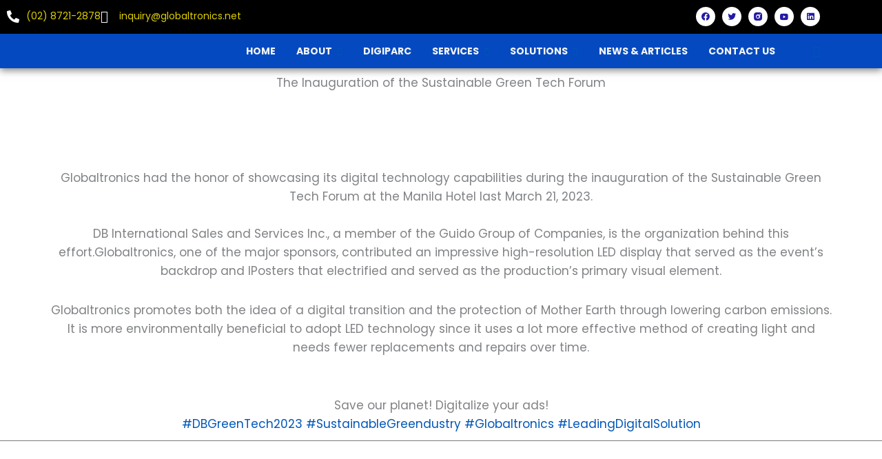

--- FILE ---
content_type: text/css
request_url: https://globaltronics.net/wp-content/uploads/elementor/css/post-1334.css?ver=1769189839
body_size: 1604
content:
.elementor-1334 .elementor-element.elementor-element-e2ad3f7:not(.elementor-motion-effects-element-type-background), .elementor-1334 .elementor-element.elementor-element-e2ad3f7 > .elementor-motion-effects-container > .elementor-motion-effects-layer{background-color:#000000;}.elementor-1334 .elementor-element.elementor-element-e2ad3f7{transition:background 0.3s, border 0.3s, border-radius 0.3s, box-shadow 0.3s;}.elementor-1334 .elementor-element.elementor-element-e2ad3f7 > .elementor-background-overlay{transition:background 0.3s, border-radius 0.3s, opacity 0.3s;}.elementor-1334 .elementor-element.elementor-element-402c6c9 .elementor-icon-list-items:not(.elementor-inline-items) .elementor-icon-list-item:not(:last-child){padding-block-end:calc(12px/2);}.elementor-1334 .elementor-element.elementor-element-402c6c9 .elementor-icon-list-items:not(.elementor-inline-items) .elementor-icon-list-item:not(:first-child){margin-block-start:calc(12px/2);}.elementor-1334 .elementor-element.elementor-element-402c6c9 .elementor-icon-list-items.elementor-inline-items .elementor-icon-list-item{margin-inline:calc(12px/2);}.elementor-1334 .elementor-element.elementor-element-402c6c9 .elementor-icon-list-items.elementor-inline-items{margin-inline:calc(-12px/2);}.elementor-1334 .elementor-element.elementor-element-402c6c9 .elementor-icon-list-items.elementor-inline-items .elementor-icon-list-item:after{inset-inline-end:calc(-12px/2);}.elementor-1334 .elementor-element.elementor-element-402c6c9 .elementor-icon-list-icon i{color:#ffffff;transition:color 0.3s;}.elementor-1334 .elementor-element.elementor-element-402c6c9 .elementor-icon-list-icon svg{fill:#ffffff;transition:fill 0.3s;}.elementor-1334 .elementor-element.elementor-element-402c6c9{--e-icon-list-icon-size:18px;--e-icon-list-icon-align:left;--e-icon-list-icon-margin:0 calc(var(--e-icon-list-icon-size, 1em) * 0.25) 0 0;--icon-vertical-offset:0px;}.elementor-1334 .elementor-element.elementor-element-402c6c9 .elementor-icon-list-icon{padding-inline-end:0px;}.elementor-1334 .elementor-element.elementor-element-402c6c9 .elementor-icon-list-item > .elementor-icon-list-text, .elementor-1334 .elementor-element.elementor-element-402c6c9 .elementor-icon-list-item > a{font-family:"Poppins", Sans-serif;font-size:14px;font-weight:400;}.elementor-1334 .elementor-element.elementor-element-402c6c9 .elementor-icon-list-text{color:#DECF00;transition:color 0.3s;}.elementor-1334 .elementor-element.elementor-element-1262923{--grid-template-columns:repeat(0, auto);--icon-size:14px;--grid-column-gap:5px;--grid-row-gap:0px;}.elementor-1334 .elementor-element.elementor-element-1262923 .elementor-widget-container{text-align:right;}.elementor-1334 .elementor-element.elementor-element-1262923 .elementor-social-icon{background-color:#FFFFFF;}.elementor-1334 .elementor-element.elementor-element-1262923 .elementor-social-icon i{color:#221AA4;}.elementor-1334 .elementor-element.elementor-element-1262923 .elementor-social-icon svg{fill:#221AA4;}.elementor-1334 .elementor-element.elementor-element-1262923 .elementor-social-icon:hover{background-color:#221AA4;}.elementor-1334 .elementor-element.elementor-element-1262923 .elementor-social-icon:hover i{color:#FFFFFF;}.elementor-1334 .elementor-element.elementor-element-1262923 .elementor-social-icon:hover svg{fill:#FFFFFF;}.elementor-1334 .elementor-element.elementor-element-0782bc9{transition:background 0.3s, border 0.3s, border-radius 0.3s, box-shadow 0.3s;}.elementor-1334 .elementor-element.elementor-element-0782bc9 > .elementor-background-overlay{transition:background 0.3s, border-radius 0.3s, opacity 0.3s;}.elementor-1334 .elementor-element.elementor-element-e054c8c > .elementor-widget-wrap > .elementor-widget:not(.elementor-widget__width-auto):not(.elementor-widget__width-initial):not(:last-child):not(.elementor-absolute){margin-block-end:0px;}.elementor-1334 .elementor-element.elementor-element-e054c8c > .elementor-element-populated{transition:background 0.3s, border 0.3s, border-radius 0.3s, box-shadow 0.3s;padding:0px 0px 0px 0px;}.elementor-1334 .elementor-element.elementor-element-e054c8c > .elementor-element-populated > .elementor-background-overlay{transition:background 0.3s, border-radius 0.3s, opacity 0.3s;}.elementor-1334 .elementor-element.elementor-element-c556448 > .elementor-container > .elementor-column > .elementor-widget-wrap{align-content:center;align-items:center;}.elementor-1334 .elementor-element.elementor-element-c556448:not(.elementor-motion-effects-element-type-background), .elementor-1334 .elementor-element.elementor-element-c556448 > .elementor-motion-effects-container > .elementor-motion-effects-layer{background-color:#0449BF;}.elementor-1334 .elementor-element.elementor-element-c556448{box-shadow:0px 3px 10px 0px rgba(0,0,0,0.5);transition:background 0.3s, border 0.3s, border-radius 0.3s, box-shadow 0.3s;padding:0px 0px 0px 0px;}.elementor-1334 .elementor-element.elementor-element-c556448 > .elementor-background-overlay{transition:background 0.3s, border-radius 0.3s, opacity 0.3s;}.elementor-1334 .elementor-element.elementor-element-f010791 > .elementor-widget-wrap > .elementor-widget:not(.elementor-widget__width-auto):not(.elementor-widget__width-initial):not(:last-child):not(.elementor-absolute){margin-block-end:0px;}.elementor-1334 .elementor-element.elementor-element-f010791 > .elementor-element-populated{padding:0px 0px 0px 0px;}.elementor-1334 .elementor-element.elementor-element-d957ebd{width:auto;max-width:auto;text-align:start;}.elementor-1334 .elementor-element.elementor-element-d957ebd > .elementor-widget-container{padding:5px 5px 5px 5px;}.elementor-1334 .elementor-element.elementor-element-d957ebd img{max-width:300px;}.elementor-1334 .elementor-element.elementor-element-266c661.elementor-column > .elementor-widget-wrap{justify-content:flex-end;}.elementor-1334 .elementor-element.elementor-element-266c661 > .elementor-widget-wrap > .elementor-widget:not(.elementor-widget__width-auto):not(.elementor-widget__width-initial):not(:last-child):not(.elementor-absolute){margin-block-end:0px;}.elementor-1334 .elementor-element.elementor-element-266c661 > .elementor-element-populated{padding:0px 0px 0px 0px;}.elementor-1334 .elementor-element.elementor-element-bf5bc68 .elementskit-navbar-nav .elementskit-submenu-panel{background-color:#FFFFFF;border-radius:0px 0px 0px 0px;min-width:250px;box-shadow:0px 5px 10px 0px rgba(0, 0, 0, 0.48);}.elementor-1334 .elementor-element.elementor-element-bf5bc68 .elementskit-menu-hamburger{background-color:#273171;float:right;border-style:solid;border-color:#273171;}.elementor-1334 .elementor-element.elementor-element-bf5bc68 .elementskit-menu-hamburger:hover{background-color:#ffffff;}.elementor-1334 .elementor-element.elementor-element-bf5bc68 .elementskit-menu-close:hover{background-color:#0454bc;color:#FBFBFFF5;}.elementor-1334 .elementor-element.elementor-element-bf5bc68{width:auto;max-width:auto;z-index:16;}.elementor-1334 .elementor-element.elementor-element-bf5bc68 .elementskit-menu-container{height:50px;border-radius:0px 0px 0px 0px;}.elementor-1334 .elementor-element.elementor-element-bf5bc68 .elementskit-navbar-nav > li > a{font-family:"Poppins", Sans-serif;font-size:14px;font-weight:700;text-transform:uppercase;color:#F5F5F5;padding:0px 15px 0px 15px;}.elementor-1334 .elementor-element.elementor-element-bf5bc68 .elementskit-navbar-nav > li > a:hover{color:#FFFFFF;}.elementor-1334 .elementor-element.elementor-element-bf5bc68 .elementskit-navbar-nav > li > a:focus{color:#FFFFFF;}.elementor-1334 .elementor-element.elementor-element-bf5bc68 .elementskit-navbar-nav > li > a:active{color:#FFFFFF;}.elementor-1334 .elementor-element.elementor-element-bf5bc68 .elementskit-navbar-nav > li:hover > a{color:#FFFFFF;}.elementor-1334 .elementor-element.elementor-element-bf5bc68 .elementskit-navbar-nav > li:hover > a .elementskit-submenu-indicator{color:#FFFFFF;}.elementor-1334 .elementor-element.elementor-element-bf5bc68 .elementskit-navbar-nav > li > a:hover .elementskit-submenu-indicator{color:#FFFFFF;}.elementor-1334 .elementor-element.elementor-element-bf5bc68 .elementskit-navbar-nav > li > a:focus .elementskit-submenu-indicator{color:#FFFFFF;}.elementor-1334 .elementor-element.elementor-element-bf5bc68 .elementskit-navbar-nav > li > a:active .elementskit-submenu-indicator{color:#FFFFFF;}.elementor-1334 .elementor-element.elementor-element-bf5bc68 .elementskit-navbar-nav > li.current-menu-item > a{color:#F9F9F9;}.elementor-1334 .elementor-element.elementor-element-bf5bc68 .elementskit-navbar-nav > li.current-menu-ancestor > a{color:#F9F9F9;}.elementor-1334 .elementor-element.elementor-element-bf5bc68 .elementskit-navbar-nav > li.current-menu-ancestor > a .elementskit-submenu-indicator{color:#F9F9F9;}.elementor-1334 .elementor-element.elementor-element-bf5bc68 .elementskit-navbar-nav > li > a .elementskit-submenu-indicator{color:#0056B8;fill:#0056B8;}.elementor-1334 .elementor-element.elementor-element-bf5bc68 .elementskit-navbar-nav > li > a .ekit-submenu-indicator-icon{color:#0056B8;fill:#0056B8;}.elementor-1334 .elementor-element.elementor-element-bf5bc68 .elementskit-navbar-nav-default .elementskit-dropdown-has>a .elementskit-submenu-indicator{margin:0px 0px 0px 8px;}.elementor-1334 .elementor-element.elementor-element-bf5bc68 .elementskit-navbar-nav-default .elementskit-dropdown-has>a .ekit-submenu-indicator-icon{margin:0px 0px 0px 8px;}.elementor-1334 .elementor-element.elementor-element-bf5bc68 .elementskit-navbar-nav .elementskit-submenu-panel > li > a{font-family:"Poppins", Sans-serif;font-size:14px;font-weight:bold;text-transform:uppercase;line-height:15px;letter-spacing:0px;padding:15px 15px 15px 15px;color:#5256B8;}.elementor-1334 .elementor-element.elementor-element-bf5bc68 .elementskit-navbar-nav .elementskit-submenu-panel > li > a:hover{color:#206AF2;}.elementor-1334 .elementor-element.elementor-element-bf5bc68 .elementskit-navbar-nav .elementskit-submenu-panel > li > a:focus{color:#206AF2;}.elementor-1334 .elementor-element.elementor-element-bf5bc68 .elementskit-navbar-nav .elementskit-submenu-panel > li > a:active{color:#206AF2;}.elementor-1334 .elementor-element.elementor-element-bf5bc68 .elementskit-navbar-nav .elementskit-submenu-panel > li:hover > a{color:#206AF2;}.elementor-1334 .elementor-element.elementor-element-bf5bc68 .elementskit-navbar-nav .elementskit-submenu-panel > li.current-menu-item > a{color:#221AA4 !important;}.elementor-1334 .elementor-element.elementor-element-bf5bc68 .elementskit-submenu-panel{padding:0px 0px 0px 0px;}.elementor-1334 .elementor-element.elementor-element-bf5bc68 .elementskit-menu-hamburger .elementskit-menu-hamburger-icon{background-color:#ffffff;}.elementor-1334 .elementor-element.elementor-element-bf5bc68 .elementskit-menu-hamburger > .ekit-menu-icon{color:#ffffff;}.elementor-1334 .elementor-element.elementor-element-bf5bc68 .elementskit-menu-hamburger:hover .elementskit-menu-hamburger-icon{background-color:#273171;}.elementor-1334 .elementor-element.elementor-element-bf5bc68 .elementskit-menu-hamburger:hover > .ekit-menu-icon{color:#273171;}.elementor-1334 .elementor-element.elementor-element-bf5bc68 .elementskit-menu-close{border-style:solid;border-color:#273171;color:rgba(51, 51, 51, 1);}.elementor-1334 .elementor-element.elementor-element-fb100ac{width:auto;max-width:auto;}.elementor-1334 .elementor-element.elementor-element-fb100ac > .elementor-widget-container{margin:0px 0px 0px 30px;padding:0px 0px 0px 0px;}.elementor-1334 .elementor-element.elementor-element-fb100ac .ekit_navsearch-button :is(i, svg){font-size:25px;}.elementor-1334 .elementor-element.elementor-element-fb100ac .ekit_navsearch-button, .elementor-1334 .elementor-element.elementor-element-fb100ac .ekit_search-button{color:#0056B8;fill:#0056B8;}.elementor-1334 .elementor-element.elementor-element-fb100ac .ekit_navsearch-button{background-color:#27327200;margin:0px 0px 0px 0px;padding:0px 0px 0px 0px;width:30px;height:30px;line-height:30px;text-align:center;}.elementor-1334 .elementor-element.elementor-element-fb100ac .ekit_navsearch-button:hover, .elementor-1334 .elementor-element.elementor-element-fb100ac .ekit_search-button:hover{color:#FBFBFB;fill:#FBFBFB;}@media(min-width:768px){.elementor-1334 .elementor-element.elementor-element-f010791{width:26.5%;}.elementor-1334 .elementor-element.elementor-element-266c661{width:73.5%;}}@media(max-width:1024px){.elementor-1334 .elementor-element.elementor-element-402c6c9 .elementor-icon-list-items:not(.elementor-inline-items) .elementor-icon-list-item:not(:last-child){padding-block-end:calc(9px/2);}.elementor-1334 .elementor-element.elementor-element-402c6c9 .elementor-icon-list-items:not(.elementor-inline-items) .elementor-icon-list-item:not(:first-child){margin-block-start:calc(9px/2);}.elementor-1334 .elementor-element.elementor-element-402c6c9 .elementor-icon-list-items.elementor-inline-items .elementor-icon-list-item{margin-inline:calc(9px/2);}.elementor-1334 .elementor-element.elementor-element-402c6c9 .elementor-icon-list-items.elementor-inline-items{margin-inline:calc(-9px/2);}.elementor-1334 .elementor-element.elementor-element-402c6c9 .elementor-icon-list-items.elementor-inline-items .elementor-icon-list-item:after{inset-inline-end:calc(-9px/2);}.elementor-1334 .elementor-element.elementor-element-402c6c9 .elementor-icon-list-item > .elementor-icon-list-text, .elementor-1334 .elementor-element.elementor-element-402c6c9 .elementor-icon-list-item > a{font-size:13px;}.elementor-1334 .elementor-element.elementor-element-c556448{padding:12px 0px 12px 0px;}.elementor-1334 .elementor-element.elementor-element-d957ebd img{max-width:120%;}.elementor-1334 .elementor-element.elementor-element-266c661{z-index:0;}.elementor-1334 .elementor-element.elementor-element-bf5bc68 .elementskit-nav-identity-panel{padding:10px 0px 10px 0px;}.elementor-1334 .elementor-element.elementor-element-bf5bc68 .elementskit-menu-container{max-width:350px;border-radius:0px 0px 0px 0px;}.elementor-1334 .elementor-element.elementor-element-bf5bc68 .elementskit-navbar-nav > li > a{color:#000000;padding:10px 15px 10px 15px;}.elementor-1334 .elementor-element.elementor-element-bf5bc68 .elementskit-navbar-nav > li > a:hover{color:#0449BF;}.elementor-1334 .elementor-element.elementor-element-bf5bc68 .elementskit-navbar-nav > li > a:focus{color:#0449BF;}.elementor-1334 .elementor-element.elementor-element-bf5bc68 .elementskit-navbar-nav > li > a:active{color:#0449BF;}.elementor-1334 .elementor-element.elementor-element-bf5bc68 .elementskit-navbar-nav > li:hover > a{color:#0449BF;}.elementor-1334 .elementor-element.elementor-element-bf5bc68 .elementskit-navbar-nav > li:hover > a .elementskit-submenu-indicator{color:#0449BF;}.elementor-1334 .elementor-element.elementor-element-bf5bc68 .elementskit-navbar-nav > li > a:hover .elementskit-submenu-indicator{color:#0449BF;}.elementor-1334 .elementor-element.elementor-element-bf5bc68 .elementskit-navbar-nav > li > a:focus .elementskit-submenu-indicator{color:#0449BF;}.elementor-1334 .elementor-element.elementor-element-bf5bc68 .elementskit-navbar-nav > li > a:active .elementskit-submenu-indicator{color:#0449BF;}.elementor-1334 .elementor-element.elementor-element-bf5bc68 .elementskit-navbar-nav-default .elementskit-dropdown-has>a .elementskit-submenu-indicator{margin:0px 0px 0px 10px;}.elementor-1334 .elementor-element.elementor-element-bf5bc68 .elementskit-navbar-nav-default .elementskit-dropdown-has>a .ekit-submenu-indicator-icon{margin:0px 0px 0px 10px;}.elementor-1334 .elementor-element.elementor-element-bf5bc68 .elementskit-navbar-nav .elementskit-submenu-panel > li > a{padding:15px 15px 15px 15px;}.elementor-1334 .elementor-element.elementor-element-bf5bc68 .elementskit-navbar-nav .elementskit-submenu-panel{border-radius:0px 0px 0px 0px;}.elementor-1334 .elementor-element.elementor-element-bf5bc68 .elementskit-menu-hamburger{padding:8px 8px 8px 8px;width:45px;border-radius:3px;}.elementor-1334 .elementor-element.elementor-element-bf5bc68 .elementskit-menu-close{padding:8px 8px 8px 8px;margin:12px 12px 12px 12px;width:45px;border-radius:3px;}.elementor-1334 .elementor-element.elementor-element-bf5bc68 .elementskit-nav-logo > img{max-width:200px;max-height:60px;}.elementor-1334 .elementor-element.elementor-element-bf5bc68 .elementskit-nav-logo{margin:5px 0px 5px 0px;padding:5px 5px 5px 5px;}.elementor-1334 .elementor-element.elementor-element-fb100ac > .elementor-widget-container{margin:0px 0px 0px 15px;}}@media(max-width:767px){.elementor-1334 .elementor-element.elementor-element-402c6c9 > .elementor-widget-container{margin:0px 0px 5px 0px;}.elementor-1334 .elementor-element.elementor-element-402c6c9 .elementor-icon-list-items:not(.elementor-inline-items) .elementor-icon-list-item:not(:last-child){padding-block-end:calc(15px/2);}.elementor-1334 .elementor-element.elementor-element-402c6c9 .elementor-icon-list-items:not(.elementor-inline-items) .elementor-icon-list-item:not(:first-child){margin-block-start:calc(15px/2);}.elementor-1334 .elementor-element.elementor-element-402c6c9 .elementor-icon-list-items.elementor-inline-items .elementor-icon-list-item{margin-inline:calc(15px/2);}.elementor-1334 .elementor-element.elementor-element-402c6c9 .elementor-icon-list-items.elementor-inline-items{margin-inline:calc(-15px/2);}.elementor-1334 .elementor-element.elementor-element-402c6c9 .elementor-icon-list-items.elementor-inline-items .elementor-icon-list-item:after{inset-inline-end:calc(-15px/2);}.elementor-1334 .elementor-element.elementor-element-402c6c9{--e-icon-list-icon-size:15px;}.elementor-1334 .elementor-element.elementor-element-1262923 .elementor-widget-container{text-align:center;}.elementor-1334 .elementor-element.elementor-element-c556448{padding:0px 0px 0px 0px;}.elementor-1334 .elementor-element.elementor-element-f010791{width:50%;}.elementor-1334 .elementor-element.elementor-element-f010791 > .elementor-element-populated{padding:0px 0px 0px 0px;}.elementor-1334 .elementor-element.elementor-element-d957ebd{width:var( --container-widget-width, 185px );max-width:185px;--container-widget-width:185px;--container-widget-flex-grow:0;}.elementor-1334 .elementor-element.elementor-element-d957ebd > .elementor-widget-container{margin:0px 0px 0px 26px;padding:0px 0px 0px 0px;}.elementor-1334 .elementor-element.elementor-element-d957ebd img{max-width:220px;}.elementor-1334 .elementor-element.elementor-element-266c661{width:50%;}.elementor-1334 .elementor-element.elementor-element-bf5bc68 > .elementor-widget-container{margin:0px 0px 0px 0px;}.elementor-1334 .elementor-element.elementor-element-bf5bc68 .elementskit-navbar-nav > li > a:hover{color:#0449BF;}.elementor-1334 .elementor-element.elementor-element-bf5bc68 .elementskit-navbar-nav > li > a:focus{color:#0449BF;}.elementor-1334 .elementor-element.elementor-element-bf5bc68 .elementskit-navbar-nav > li > a:active{color:#0449BF;}.elementor-1334 .elementor-element.elementor-element-bf5bc68 .elementskit-navbar-nav > li:hover > a{color:#0449BF;}.elementor-1334 .elementor-element.elementor-element-bf5bc68 .elementskit-navbar-nav > li:hover > a .elementskit-submenu-indicator{color:#0449BF;}.elementor-1334 .elementor-element.elementor-element-bf5bc68 .elementskit-navbar-nav > li > a:hover .elementskit-submenu-indicator{color:#0449BF;}.elementor-1334 .elementor-element.elementor-element-bf5bc68 .elementskit-navbar-nav > li > a:focus .elementskit-submenu-indicator{color:#0449BF;}.elementor-1334 .elementor-element.elementor-element-bf5bc68 .elementskit-navbar-nav > li > a:active .elementskit-submenu-indicator{color:#0449BF;}.elementor-1334 .elementor-element.elementor-element-bf5bc68 .elementskit-menu-hamburger{border-width:1px 1px 1px 1px;}.elementor-1334 .elementor-element.elementor-element-bf5bc68 .elementskit-menu-close{border-width:0px 0px 0px 0px;}.elementor-1334 .elementor-element.elementor-element-bf5bc68 .elementskit-nav-logo > img{max-width:120px;max-height:50px;}}

--- FILE ---
content_type: text/css
request_url: https://globaltronics.net/wp-content/uploads/elementor/css/post-11565.css?ver=1769242790
body_size: -74
content:
.elementor-11565 .elementor-element.elementor-element-542ccea{text-align:center;}.elementor-11565 .elementor-element.elementor-element-199b3e2{text-align:end;}.elementor-11565 .elementor-element.elementor-element-0517104{text-align:center;}.elementor-11565 .elementor-element.elementor-element-7d6df21{text-align:end;}.elementor-11565 .elementor-element.elementor-element-2c19d52{text-align:center;}.elementor-11565 .elementor-element.elementor-element-0c64acb{text-align:center;}

--- FILE ---
content_type: text/css
request_url: https://globaltronics.net/wp-content/uploads/elementor/css/post-1622.css?ver=1769189952
body_size: 952
content:
.elementor-1622 .elementor-element.elementor-element-7b25e6b > .elementor-container{max-width:1600px;}.elementor-1622 .elementor-element.elementor-element-7b25e6b{border-style:solid;border-width:1px 0px 0px 0px;border-color:var( --e-global-color-text );margin-top:0px;margin-bottom:0px;padding:0px 0px 0px 0px;}.elementor-1622 .elementor-element.elementor-element-96af3fd{margin-top:100px;margin-bottom:050px;}.elementor-1622 .elementor-element.elementor-element-afcf549{text-align:center;}.elementor-1622 .elementor-element.elementor-element-d4fc167 > .elementor-widget-container{margin:0px 0px 0px 0px;padding:0px 0px 0px 0px;}.elementor-1622 .elementor-element.elementor-element-c362bb4{margin-top:0px;margin-bottom:50px;padding:0px 0px 0px 0px;}.elementor-1622 .elementor-element.elementor-element-a532d8d.elementor-column > .elementor-widget-wrap{justify-content:center;}.elementor-1622 .elementor-element.elementor-element-a532d8d > .elementor-element-populated{margin:20px 0px 20px 0px;--e-column-margin-right:0px;--e-column-margin-left:0px;}.elementor-1622 .elementor-element.elementor-element-1933c56 > .elementor-widget-container{padding:0px 0px 0px 0px;}.elementor-1622 .elementor-element.elementor-element-1933c56 .elementor-icon-box-wrapper{text-align:center;gap:10px;}.elementor-1622 .elementor-element.elementor-element-1933c56 .elementor-icon-box-title{margin-block-end:0px;}.elementor-1622 .elementor-element.elementor-element-1933c56.elementor-view-stacked .elementor-icon{background-color:#0056B8;}.elementor-1622 .elementor-element.elementor-element-1933c56.elementor-view-framed .elementor-icon, .elementor-1622 .elementor-element.elementor-element-1933c56.elementor-view-default .elementor-icon{fill:#0056B8;color:#0056B8;border-color:#0056B8;}.elementor-1622 .elementor-element.elementor-element-1933c56.elementor-view-stacked:has(:hover) .elementor-icon,
					 .elementor-1622 .elementor-element.elementor-element-1933c56.elementor-view-stacked:has(:focus) .elementor-icon{background-color:#FFFFFF;fill:#0056B8;color:#0056B8;}.elementor-1622 .elementor-element.elementor-element-1933c56.elementor-view-framed:has(:hover) .elementor-icon,
					 .elementor-1622 .elementor-element.elementor-element-1933c56.elementor-view-default:has(:hover) .elementor-icon,
					 .elementor-1622 .elementor-element.elementor-element-1933c56.elementor-view-framed:has(:focus) .elementor-icon,
					 .elementor-1622 .elementor-element.elementor-element-1933c56.elementor-view-default:has(:focus) .elementor-icon{fill:#FFFFFF;color:#FFFFFF;border-color:#FFFFFF;}.elementor-1622 .elementor-element.elementor-element-1933c56.elementor-view-framed:has(:hover) .elementor-icon,
					 .elementor-1622 .elementor-element.elementor-element-1933c56.elementor-view-framed:has(:focus) .elementor-icon{background-color:#0056B8;}.elementor-1622 .elementor-element.elementor-element-1933c56 .elementor-icon{font-size:30px;}.elementor-1622 .elementor-element.elementor-element-1933c56 .elementor-icon-box-title, .elementor-1622 .elementor-element.elementor-element-1933c56 .elementor-icon-box-title a{font-family:"Roboto", Sans-serif;font-size:22px;font-weight:bold;}.elementor-1622 .elementor-element.elementor-element-1933c56 .elementor-icon-box-description{font-family:"Open Sans", Sans-serif;font-size:15px;}.elementor-1622 .elementor-element.elementor-element-f549592.elementor-column > .elementor-widget-wrap{justify-content:center;}.elementor-1622 .elementor-element.elementor-element-f549592 > .elementor-element-populated{border-style:solid;border-width:0px 0px 0px 3px;border-color:#221AA4;margin:20px 0px 20px 0px;--e-column-margin-right:0px;--e-column-margin-left:0px;}.elementor-1622 .elementor-element.elementor-element-f549592 > .elementor-element-populated, .elementor-1622 .elementor-element.elementor-element-f549592 > .elementor-element-populated > .elementor-background-overlay, .elementor-1622 .elementor-element.elementor-element-f549592 > .elementor-background-slideshow{border-radius:0px 0px 0px 0px;}.elementor-1622 .elementor-element.elementor-element-5f4926b > .elementor-widget-container{padding:0px 0px 0px 0px;}.elementor-1622 .elementor-element.elementor-element-5f4926b .elementor-icon-box-wrapper{text-align:center;gap:10px;}.elementor-1622 .elementor-element.elementor-element-5f4926b .elementor-icon-box-title{margin-block-end:0px;}.elementor-1622 .elementor-element.elementor-element-5f4926b.elementor-view-stacked .elementor-icon{background-color:#0056B8;}.elementor-1622 .elementor-element.elementor-element-5f4926b.elementor-view-framed .elementor-icon, .elementor-1622 .elementor-element.elementor-element-5f4926b.elementor-view-default .elementor-icon{fill:#0056B8;color:#0056B8;border-color:#0056B8;}.elementor-1622 .elementor-element.elementor-element-5f4926b.elementor-view-stacked:has(:hover) .elementor-icon,
					 .elementor-1622 .elementor-element.elementor-element-5f4926b.elementor-view-stacked:has(:focus) .elementor-icon{background-color:#FFFFFF;fill:#0056B8;color:#0056B8;}.elementor-1622 .elementor-element.elementor-element-5f4926b.elementor-view-framed:has(:hover) .elementor-icon,
					 .elementor-1622 .elementor-element.elementor-element-5f4926b.elementor-view-default:has(:hover) .elementor-icon,
					 .elementor-1622 .elementor-element.elementor-element-5f4926b.elementor-view-framed:has(:focus) .elementor-icon,
					 .elementor-1622 .elementor-element.elementor-element-5f4926b.elementor-view-default:has(:focus) .elementor-icon{fill:#FFFFFF;color:#FFFFFF;border-color:#FFFFFF;}.elementor-1622 .elementor-element.elementor-element-5f4926b.elementor-view-framed:has(:hover) .elementor-icon,
					 .elementor-1622 .elementor-element.elementor-element-5f4926b.elementor-view-framed:has(:focus) .elementor-icon{background-color:#0056B8;}.elementor-1622 .elementor-element.elementor-element-5f4926b .elementor-icon{font-size:30px;}.elementor-1622 .elementor-element.elementor-element-5f4926b .elementor-icon-box-title, .elementor-1622 .elementor-element.elementor-element-5f4926b .elementor-icon-box-title a{font-family:"Roboto", Sans-serif;font-size:22px;font-weight:bold;}.elementor-1622 .elementor-element.elementor-element-5f4926b .elementor-icon-box-description{font-family:"Open Sans", Sans-serif;font-size:15px;}.elementor-1622 .elementor-element.elementor-element-0095caa.elementor-column > .elementor-widget-wrap{justify-content:center;}.elementor-1622 .elementor-element.elementor-element-0095caa > .elementor-element-populated{border-style:solid;border-width:0px 0px 0px 3px;border-color:#221AA4;margin:20px 0px 20px 0px;--e-column-margin-right:0px;--e-column-margin-left:0px;}.elementor-1622 .elementor-element.elementor-element-0095caa > .elementor-element-populated, .elementor-1622 .elementor-element.elementor-element-0095caa > .elementor-element-populated > .elementor-background-overlay, .elementor-1622 .elementor-element.elementor-element-0095caa > .elementor-background-slideshow{border-radius:0px 0px 0px 0px;}.elementor-1622 .elementor-element.elementor-element-fe08b3a > .elementor-widget-container{padding:0px 0px 0px 0px;}.elementor-1622 .elementor-element.elementor-element-fe08b3a .elementor-icon-box-wrapper{text-align:center;gap:10px;}.elementor-1622 .elementor-element.elementor-element-fe08b3a .elementor-icon-box-title{margin-block-end:0px;}.elementor-1622 .elementor-element.elementor-element-fe08b3a.elementor-view-stacked .elementor-icon{background-color:#0056B8;}.elementor-1622 .elementor-element.elementor-element-fe08b3a.elementor-view-framed .elementor-icon, .elementor-1622 .elementor-element.elementor-element-fe08b3a.elementor-view-default .elementor-icon{fill:#0056B8;color:#0056B8;border-color:#0056B8;}.elementor-1622 .elementor-element.elementor-element-fe08b3a.elementor-view-stacked:has(:hover) .elementor-icon,
					 .elementor-1622 .elementor-element.elementor-element-fe08b3a.elementor-view-stacked:has(:focus) .elementor-icon{background-color:#FFFFFF;fill:#0056B8;color:#0056B8;}.elementor-1622 .elementor-element.elementor-element-fe08b3a.elementor-view-framed:has(:hover) .elementor-icon,
					 .elementor-1622 .elementor-element.elementor-element-fe08b3a.elementor-view-default:has(:hover) .elementor-icon,
					 .elementor-1622 .elementor-element.elementor-element-fe08b3a.elementor-view-framed:has(:focus) .elementor-icon,
					 .elementor-1622 .elementor-element.elementor-element-fe08b3a.elementor-view-default:has(:focus) .elementor-icon{fill:#FFFFFF;color:#FFFFFF;border-color:#FFFFFF;}.elementor-1622 .elementor-element.elementor-element-fe08b3a.elementor-view-framed:has(:hover) .elementor-icon,
					 .elementor-1622 .elementor-element.elementor-element-fe08b3a.elementor-view-framed:has(:focus) .elementor-icon{background-color:#0056B8;}.elementor-1622 .elementor-element.elementor-element-fe08b3a .elementor-icon{font-size:30px;}.elementor-1622 .elementor-element.elementor-element-fe08b3a .elementor-icon-box-title, .elementor-1622 .elementor-element.elementor-element-fe08b3a .elementor-icon-box-title a{font-family:"Roboto", Sans-serif;font-size:22px;font-weight:bold;}.elementor-1622 .elementor-element.elementor-element-fe08b3a .elementor-icon-box-description{font-family:"Open Sans", Sans-serif;font-size:15px;}.elementor-bc-flex-widget .elementor-1622 .elementor-element.elementor-element-a91b20b.elementor-column .elementor-widget-wrap{align-items:center;}.elementor-1622 .elementor-element.elementor-element-a91b20b.elementor-column.elementor-element[data-element_type="column"] > .elementor-widget-wrap.elementor-element-populated{align-content:center;align-items:center;}.elementor-1622 .elementor-element.elementor-element-a91b20b.elementor-column > .elementor-widget-wrap{justify-content:center;}.elementor-1622 .elementor-element.elementor-element-a91b20b > .elementor-element-populated{border-style:solid;border-width:0px 0px 0px 3px;border-color:#221AA4;margin:20px 0px 20px 0px;--e-column-margin-right:0px;--e-column-margin-left:0px;}.elementor-1622 .elementor-element.elementor-element-a91b20b > .elementor-element-populated, .elementor-1622 .elementor-element.elementor-element-a91b20b > .elementor-element-populated > .elementor-background-overlay, .elementor-1622 .elementor-element.elementor-element-a91b20b > .elementor-background-slideshow{border-radius:0px 0px 0px 0px;}.elementor-1622 .elementor-element.elementor-element-2514167{--grid-template-columns:repeat(0, auto);--icon-size:20px;--grid-column-gap:5px;--grid-row-gap:0px;}.elementor-1622 .elementor-element.elementor-element-2514167 .elementor-widget-container{text-align:center;}.elementor-1622 .elementor-element.elementor-element-2514167 .elementor-social-icon{background-color:#0056B8;}.elementor-1622 .elementor-element.elementor-element-2514167 .elementor-social-icon i{color:#FFFFFF;}.elementor-1622 .elementor-element.elementor-element-2514167 .elementor-social-icon svg{fill:#FFFFFF;}.elementor-1622 .elementor-element.elementor-element-96cf0d5:not(.elementor-motion-effects-element-type-background), .elementor-1622 .elementor-element.elementor-element-96cf0d5 > .elementor-motion-effects-container > .elementor-motion-effects-layer{background-color:#221AA4;}.elementor-1622 .elementor-element.elementor-element-96cf0d5{transition:background 0.3s, border 0.3s, border-radius 0.3s, box-shadow 0.3s;}.elementor-1622 .elementor-element.elementor-element-96cf0d5 > .elementor-background-overlay{transition:background 0.3s, border-radius 0.3s, opacity 0.3s;}.elementor-bc-flex-widget .elementor-1622 .elementor-element.elementor-element-5c1f548.elementor-column .elementor-widget-wrap{align-items:center;}.elementor-1622 .elementor-element.elementor-element-5c1f548.elementor-column.elementor-element[data-element_type="column"] > .elementor-widget-wrap.elementor-element-populated{align-content:center;align-items:center;}.elementor-1622 .elementor-element.elementor-element-1669bd8 .hfe-copyright-wrapper{text-align:center;}.elementor-1622 .elementor-element.elementor-element-1669bd8 .hfe-copyright-wrapper a, .elementor-1622 .elementor-element.elementor-element-1669bd8 .hfe-copyright-wrapper{color:#FFFFFF;}.elementor-1622 .elementor-element.elementor-element-1669bd8 .hfe-copyright-wrapper, .elementor-1622 .elementor-element.elementor-element-1669bd8 .hfe-copyright-wrapper a{font-family:"Roboto", Sans-serif;font-size:12px;}@media(max-width:1024px){.elementor-1622 .elementor-element.elementor-element-1933c56 .elementor-icon-box-wrapper{text-align:center;}.elementor-1622 .elementor-element.elementor-element-5f4926b .elementor-icon-box-wrapper{text-align:center;}.elementor-1622 .elementor-element.elementor-element-fe08b3a .elementor-icon-box-wrapper{text-align:center;}}@media(max-width:767px){.elementor-1622 .elementor-element.elementor-element-1933c56 .elementor-icon-box-wrapper{text-align:center;}.elementor-1622 .elementor-element.elementor-element-f549592 > .elementor-element-populated{border-width:0px 0px 0px 0px;}.elementor-1622 .elementor-element.elementor-element-5f4926b .elementor-icon-box-wrapper{text-align:center;}.elementor-1622 .elementor-element.elementor-element-0095caa > .elementor-element-populated{border-width:0px 0px 0px 0px;}.elementor-1622 .elementor-element.elementor-element-fe08b3a .elementor-icon-box-wrapper{text-align:center;}.elementor-1622 .elementor-element.elementor-element-a91b20b > .elementor-element-populated{border-width:0px 0px 0px 0px;}}